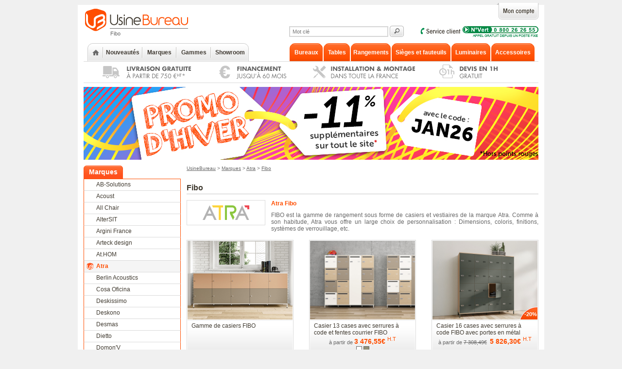

--- FILE ---
content_type: text/html; charset=UTF-8
request_url: https://www.usinebureau.com/marques/atra-fibo.htm
body_size: 4374
content:
<!DOCTYPE html PUBLIC "-//W3C//DTD XHTML 1.0 Transitional//EN" "http://www.w3.org/TR/xhtml1/DTD/xhtml1-transitional.dtd">
<html lang="fr" xmlns="http://www.w3.org/1999/xhtml">
<head>
<title>Gamme de casiers personnels FIBO</title>
<meta name="description" content="FIBO est la gamme de rangement sous forme de casiers et vestiaires de la marque Atra. Comme à son habitude, Atra vous offre un large choix de personnalisation : Dimensions, coloris, finitions, système" />
<meta name="keywords" content="vestiaire, vestiaire 1 porte, rangement, rangement vestiaire, vestiaire 1 porte pas cher, vestiaire bureau, vestiaire 1 porte métal, vestiaire métal, vestiaire pas cher" />
<meta http-equiv="Content-Type" content="text/html; charset=utf-8" />
<meta name="language" content="fr" />
<meta http-equiv="imagetoolbar" content="no" />
<meta name="identifier-URL" content="https://www.usinebureau.com" />
<link rel="start" href="/" title="Usine Bureau" />
<link rel="index" title="" href="/plan.php" />
<link rel="copyright" title="Web Agency Biskot" href="https://www.biskot.com" />
<link href="/css/global.css?v=35" rel="stylesheet" type="text/css" />
<link href="/css/fr.css?v=8" rel="stylesheet" type="text/css" />
<script type="text/javascript" src="/js/jquery.js"></script>
<script type="text/javascript" src="/js/fr.js"></script>
<script type="text/javascript" src="/js/fonctions.js?v=2"></script>
<script async defer src="https://www.googletagmanager.com/gtag/js?id=AW-949330864"></script>
<script>
	window.dataLayer = window.dataLayer || [];
	function gtag(){dataLayer.push(arguments);}
	gtag('js', new Date());
	
	gtag('config', 'AW-949330864', { 'allow_enhanced_conversions' : true });
	gtag('config', 'G-8BJ9VESFFE');
</script>
</head>
<body>
	<div id="container">
		<div id="header">
			<div class="header_l">
				<h1>Fibo</h1>
				<a href="/"><img src="/images/mobilier-bureau.gif" width="212" height="46" alt="" border="0" /></a>
			</div>
			<div class="header_r">
				<div class="tabs">
					<div class="tab" id="my_account"><a href="/clients/" class="account"><img src="/images/blank.gif" width="86" height="34" border="0" alt="" /></a></div>
					
					
					
					<div class="killer"><img src="/images/blank.gif" alt="" width="1" height="1" /></div>
				</div>
				<div class="contact"><a href="/mobilier/contact.htm" class="contact"><img src="/images/bt/fr/contact.png" width="243" height="24" border="0" alt="" /></a></div>
				<form class="search" name="search" id="search" method="post" action="/search/">
					<input type="text" name="q" id="q" class="input" placeholder="Mot clé" maxlength="50" /> <input type="image" src="/images/icon/search.gif" />
				</form>
			</div>
			<div class="killer"><img src="/images/blank.gif" alt="" width="1" height="1" /></div>
			<div class="nav">
				<div class="nav_l">
					<div class="home"><a href="/"><img src="/images/blank.gif" alt="" width="32" height="34" border="0" /></a></div>
					<div class="new"><a href="/mobilier/nouveautes.htm">Nouveautés</a></div>
					<div class="brands"><a href="/marques/">Marques</a></div>
					<div class="lines"><a href="/gammes/">Gammes</a></div>
					<div class="showroom"><a href="/mobilier/showroom.htm">Showroom</a></div>
				</div>
				
				<ul id="nav">
					<li class="bureaux"><a href="/bureaux.htm"><span>Bureaux</span></a>
					<ul>
						<li><a href="/bureaux/bureaux_de_direction.htm">Bureaux de direction</a></li>
							<li><a href="/bureaux/bureaux_individuels.htm">Bureaux individuels</a></li>
							<li><a href="/bureaux/benchs.htm">Bureaux bench</a></li>
							<li><a href="/bureaux/bureaux_daccueil.htm">Bureaux d'accueil</a></li>
							<li><a href="/bureaux/bureaux_assis_debout.htm">Bureaux assis-debout</a></li>
							<li><a href="/bureaux/bureaux_bench_assis_debout.htm">Bench assis-debout</a></li>
							<li><a href="/bureaux/centre_d_appel.htm">Call center</a></li>
							<li class="last"><a href="/bureaux/cabines_acoustiques.htm">Cabines acoustiques</a></li>
							</ul></li><li class="tables"><a href="/tables.htm"><span>Tables</span></a>
					<ul>
						<li><a href="/tables/tables_reunion.htm">Tables de réunion</a></li>
							<li><a href="/tables/tables_de_conferences.htm">Tables de conférence</a></li>
							<li><a href="/tables/tables_assis_debout.htm">Tables hauteur réglable</a></li>
							<li><a href="/tables/tables_collectivite.htm">Tables de collectivité</a></li>
							<li><a href="/tables/tables_connectees.htm">Tables connectées</a></li>
							<li><a href="/tables/tables_basses.htm">Tables basses</a></li>
							<li class="last"><a href="/tables/tables_hautes.htm">Tables hautes</a></li>
							</ul></li><li class="rangement"><a href="/rangement.htm"><span>Rangements</span></a>
					<ul>
						<li><a href="/rangement/armoires.htm">Armoires</a></li>
							<li><a href="/rangement/caissons.htm">Caissons</a></li>
							<li><a href="/rangement/credences.htm">Crédences</a></li>
							<li><a href="/rangement/bibliotheques.htm">Bibliothèques</a></li>
							<li class="last"><a href="/rangement/vestiaires.htm">Vestiaires et casiers</a></li>
							</ul></li><li class="sieges"><a href="/sieges.htm"><span>Sièges et fauteuils</span></a>
					<ul>
						<li><a href="/sieges/fauteuils_direction.htm">Fauteuils de direction</a></li>
							<li><a href="/sieges/sieges_de_bureau.htm">Sièges de bureau</a></li>
							<li><a href="/sieges/fauteuils_ergonomiques.htm">Sièges ergonomiques</a></li>
							<li><a href="/sieges/sieges_reunion.htm">Sièges de réunion</a></li>
							<li><a href="/sieges/sieges_de_conference.htm">Sièges de conférence</a></li>
							<li><a href="/sieges/sieges_techniques.htm">Sièges techniques</a></li>
							<li><a href="/sieges/chaises_collectivite.htm">Chaises de collectivité</a></li>
							<li><a href="/sieges/chaises_accueil.htm">Chaises d'accueil</a></li>
							<li><a href="/sieges/assises_hautes.htm">Assises hautes</a></li>
							<li><a href="/sieges/banc_accueil.htm">Bancs d'accueil</a></li>
							<li><a href="/sieges/fauteuils_accueil.htm">Fauteuils d'accueil</a></li>
							<li class="last"><a href="/sieges/canapes.htm">Canapés d'accueil</a></li>
							</ul></li><li class="luminaires"><a href="/luminaires.htm"><span>Luminaires</span></a>
					<ul>
						<li><a href="/luminaires/lampes_de_bureau.htm">Lampes de bureau</a></li>
							<li><a href="/luminaires/lampadaires.htm">Lampadaires</a></li>
							<li class="last"><a href="/luminaires/lampes_techniques.htm">Lampes techniques</a></li>
							</ul></li><li class="accessoires"><a href="/accessoires.htm"><span>Accessoires</span></a>
					<ul>
						<li><a href="/accessoires/complements_bureau.htm">Cloisonnettes et phonique</a></li>
							<li><a href="/accessoires/voiles_de_fond.htm">Voiles de fond</a></li>
							<li><a href="/accessoires/retours_extensions.htm">Retours et extensions</a></li>
							<li><a href="/accessoires/passage_de_cable.htm">Électrifications et câbles</a></li>
							<li><a href="/accessoires/reposes_pieds.htm">Reposes pieds</a></li>
							<li><a href="/accessoires/portes_manteaux.htm">Porte-manteaux</a></li>
							<li><a href="/accessoires/pendules.htm">Pendules</a></li>
							<li><a href="/accessoires/corbeilles.htm">Corbeilles</a></li>
							<li><a href="/accessoires/accessoires_bureau.htm">Accessoires de bureau</a></li>
							<li><a href="/accessoires/accessoires_rangement.htm">Accessoires de rangement</a></li>
							<li><a href="/accessoires/accessoires_sieges.htm">Accessoires pour sièges</a></li>
							<li><a href="/accessoires/plantes.htm">Plantes</a></li>
							<li class="last"><a href="/accessoires/communication_visuelle.htm">Communication visuelle</a></li>
							</ul></li>
				</ul>
				<div class="killer"><img src="/images/blank.gif" alt="" width="1" height="1" /></div>
			</div>
			<ul class="commitments">
			
				<li><a href="/mobilier/livraison.htm" title="Livraison gratuite à partie de 750 euros"><img class="delivry" src="/images/blank.gif" width="245" height="43" alt="Livraison gratuite à partie de 500 euros" /></a></li>
				<li><a href="/mobilier/facilite-paiement.htm" title="Financement jusqu'à 60 mois"><img class="funding" src="/images/blank.gif" width="189" height="43" alt="Financement jusqu'à 60 mois" /></a></li>
				<li><a href="/mobilier/montage-installation.htm" title="Installation et montage"><img class="installation" src="/images/blank.gif" width="262" height="43" alt="Installation et montage" /></a></li>
				<li><a href="/mobilier/devis.htm" title="Devis gratuit en 1 heure"><img class="quotation" src="/images/blank.gif" width="240" height="43" alt="Devis gratuit en 1 heure" /></a></li>
			</ul>
		</div>
		
		<div id="page">
			<div class="promo"><img src="/images/pub/vignette_promo_d-hiver_25.jpg"  width="936" border="0" alt="PROMOS D'HIVER -11% sur tout le site " /></div>
			<div class="page_l">
				<div class="ttl"><span>Marques</span></div>
				<ul class="sidebar">

					<li><a href="/marques/absolutions.htm">AB-Solutions</a></li>
					<li><a href="/marques/acoust.htm">Acoust</a></li>
					<li><a href="/marques/all_chair.htm">All Chair</a></li>
					<li><a href="/marques/altersit.htm">AlterSIT</a></li>
					<li><a href="/marques/argini_france.htm">Argini France</a></li>
					<li><a href="/marques/arteck_design.htm">Arteck design</a></li>
					<li><a href="/marques/at.hom.htm">At.HOM</a></li>
					<li class="on"><a href="/marques/atra.htm">Atra</a></li>
					<li><a href="/marques/berlin_acoustics.htm">Berlin Acoustics</a></li>
					<li><a href="/marques/cosa_oficina.htm">Cosa Oficina</a></li>
					<li><a href="/marques/deskissimo.htm">Deskissimo</a></li>
					<li><a href="/marques/deskono.htm">Deskono</a></li>
					<li><a href="/marques/desmas.htm">Desmas</a></li>
					<li><a href="/marques/dietto.htm">Dietto</a></li>
					<li><a href="/marques/domon_v.htm">Domon'V</a></li>
					<li><a href="/marques/enaudi.htm">Enaudi</a></li>
					<li><a href="/marques/everysit.htm">Everysit</a></li>
					<li><a href="/marques/factodesk.htm">FactoDesk</a></li>
					<li><a href="/marques/fastburo.htm">Fastburo</a></li>
					<li><a href="/marques/gasperi.htm">Gasperi</a></li>
					<li><a href="/marques/gollinucci_daniele.htm">Gollinucci Daniele</a></li>
					<li><a href="/marques/grafa.htm">Grafa</a></li>
					<li><a href="/marques/interstuhl.htm">Interstuhl</a></li>
					<li><a href="/marques/kal_m.htm">Kal-M</a></li>
					<li><a href="/marques/kastel.htm">Kastel</a></li>
					<li><a href="/marques/kesiolt.htm">Kesiolt</a></li>
					<li><a href="/marques/konect.htm">Konect</a></li>
					<li><a href="/marques/legsi.htm">Legsi</a></li>
					<li><a href="/marques/meavo.htm">Meavo</a></li>
					<li><a href="/marques/moving.htm">Moving</a></li>
					<li><a href="/marques/normatic.htm">Normatic</a></li>
					<li><a href="/marques/novanta.htm">Novanta</a></li>
					<li><a href="/marques/seve_grupo.htm">Sevé Grupo</a></li>
					<li><a href="/marques/stola.htm">Stola</a></li>
					<li><a href="/marques/swango.htm">Swango</a></li>
					<li><a href="/marques/tortoreto.htm">Tortoreto</a></li>
					<li><a href="/marques/upoption.htm">Up&Option</a></li>
					<li><a href="/marques/vanesch.htm">Vanesch</a></li>
					<li><a href="/marques/volia.htm">Volia</a></li>
					
				</ul>
							</div>
			<div class="page_r">
				<div class="breadcrumbs"><a href="/">UsineBureau</a> &gt; <a href="/marques/">Marques</a> &gt; <a href="/marques/atra.htm">Atra</a> &gt; <a href="/marques/atra-fibo.htm">Fibo</a></div>
				<h1 class="h1">Fibo</h1>
				<div class="brand_l"><a href="/marques/atra.htm"><img src="/images/marques/atra.jpg" alt="Atra" border="0" class="img" /></a></div>
				<div class="brand_r">
					<h2>Atra Fibo</h2>
					FIBO est la gamme de rangement sous forme de casiers et vestiaires de la marque Atra. Comme à son habitude, Atra vous offre un large choix de personnalisation : Dimensions, coloris, finitions, systèmes de verrouillage, etc.
				</div>
				<div class="killer"><img src="/images/blank.gif" alt="" width="1" height="1" /></div>
				<div class="products products3">
					<div class="product">
					
					<div class="photo">
						
						<a href="/rangement/vestiaire-atra-3555.html" title=""><img src="/images/products/vestiaire-atra-87583.jpg" alt="Casiers de rangement modulable et personnalisable" border="0" width="216" height="162" /></a>
					</div>
					<div class="infos">
						<div class="info">
							<div><a href="/rangement/vestiaire-atra-3555.html">Gamme de casiers FIBO</a></div>
							<div class="price"></div>
						</div>
						<div class="colors"></div>
					</div>
					
				</div><div class="product">
					
					<div class="photo">
						
						<a href="/rangement/vestiaire-atra-3637.html" title=""><img src="/images/products/vestiaire-atra-87124.jpg" alt="Casier de rangement modulables et personnalisables" border="0" width="216" height="162" /></a>
					</div>
					<div class="infos">
						<div class="info">
							<div><a href="/rangement/vestiaire-atra-3637.html">Casier 13 cases avec serrures à code et fentes courrier FIBO</a></div>
							<div class="price">à partir de  <span class="new">3 476,55&euro; <sup>H.T</sup></span></div>
						</div>
						<div class="colors"><img src="/images/colors/2.jpg" alt="Blanc" border="0" class="img_color" width="10" height="10" /> <img src="/images/colors/149.jpg" alt="Noisette" border="0" class="img_color" width="10" height="10" /> </div>
					</div>
					
				</div><div class="product no_margin">
					
					<div class="photo">
						<div class="discount">-20%</div>
						<a href="/rangement/vestiaire-atra-3676.html" title=""><img src="/images/products/vestiaire-atra-203358.jpg" alt="Casiers de rangement modulable et personnalisable avec portes metal" border="0" width="216" height="162" /></a>
					</div>
					<div class="infos">
						<div class="info">
							<div><a href="/rangement/vestiaire-atra-3676.html">Casier 16 cases avec serrures à code FIBO avec portes en métal</a></div>
							<div class="price">à partir de <span class="old">7 308,49&euro;</span>&nbsp; <span class="new">5 826,30&euro; <sup>H.T</sup></span></div>
						</div>
						<div class="colors"></div>
					</div>
					
				</div><div class="killer"><img src="/images/blank.gif" alt="" width="1" height="1" /></div>
					<div class="product">
					
					<div class="photo">
						
						<a href="/rangement/vestiaire-atra-3677.html" title=""><img src="/images/products/vestiaire-atra-88632.jpg" alt="Casiers de rangement modulable et personnalisable" border="0" width="216" height="162" /></a>
					</div>
					<div class="infos">
						<div class="info">
							<div><a href="/rangement/vestiaire-atra-3677.html">Casiers 9 cases FIBO</a></div>
							<div class="price">à partir de  <span class="new">1 199,25&euro; <sup>H.T</sup></span></div>
						</div>
						<div class="colors"></div>
					</div>
					
				</div>
				</div>
							</div>
			<div class="killer"><img src="/images/blank.gif" alt="" width="1" height="1" /></div>
		</div>
		<div id="footer">
			<div class="clients"><a href="/references.htm"><img src="/images/bt/fr/clients.png" alt="" border="0" /></a></div>
			<div class="newsletter_commitments">
				<div class="commitments"><a href="/mobilier/showroom.htm"><img src="/images/icon/fr/showroom.jpg" alt="" border="0" /></a><a href="/mobilier/satisfait.htm"><img src="/images/icon/fr/satisfait.jpg" alt="" border="0" /></a><a href="/mobilier/retour.htm"><img src="/images/icon/fr/retour.jpg" alt="" border="0" /></a><a href="/mobilier/paiement.htm"><img src="/images/icon/fr/paiement-securise.jpg" alt="" border="0" /></a><a href="/mobilier/devis.htm"><img src="/images/icon/fr/devis-gratuit.jpg" alt="" border="0" /></a><a href="/mobilier/bureau-etude.htm"><img src="/images/icon/fr/bureau-etude.jpg" alt="" border="0" /></a><a href="/mobilier/facilite-paiement.htm"><img src="/images/icon/fr/financement.jpg" alt="" border="0" /></a></div>
			</div>
			<div class="newsletter">
				<div class="h1">Newsletter</div>
				<div class="text">Inscrivez-vous à notre newsletter et recevez nos meilleures offres !</div>
				<div class="form">
					<input type="text" name="nl_email" id="nl_email" class="input" value="Email" onfocus="if(this.value == 'Email') this.value=''" onblur="if(this.value=='') this.value='Email'" />
					<div class="radio"><input type="radio" name="nl_action" id="nl_action_1" value="1" checked="checked" /> <label for="nl_action_1">Inscription</label> <input type="radio" name="nl_action" id="nl_action_2" value="2" /> <label for="nl_action_2">Désinscription</label></div>
					<a href="javascript:;" onclick="nl_footer();"><img src="/images/bt/fr/validate-mini.png" alt="Valider" border="0" class="middle" /></a>
				</div>
			</div>
		</div>
		<div id="footer2">
			<div class="killer"><img src="/images/blank.gif" alt="" width="1" height="1" /></div>
			<div class="web_agency"><a href="https://www.biskot.com/" title="Web Agency"><img src="/images/web-agency.gif" alt="Web agency" width="18" height="18" border="0" /></a><a href="https://www.biskot.com/" title="Web agency">Web agency</a> - biskot.com</div>
			<div class="links"><a href="/mobilier/usinebureau.htm">UsineBureau</a> - <a href="/mobilier/concept.htm">Concept</a> - <a href="/mobilier/plan.htm">Plan</a> - <a href="/mobilier/cgv.htm">CGV</a> - <a href="/mobilier/mentions-legales.htm">Mentions légales</a> - <a href="/mobilier/contact.htm">Contact</a></div>
			<div class="killer"><img src="/images/blank.gif" alt="" width="1" height="1" /></div>
		</div>
	</div>
	<div>
		<script type="text/javascript">
		
		var _gaq = _gaq || [];
		_gaq.push(['_setAccount', 'UA-29537700-1']);
		_gaq.push(['_trackPageview']);
		
		
		(function() {
			var ga = document.createElement('script'); ga.type = 'text/javascript'; ga.async = true;
			ga.src = ('https:' == document.location.protocol ? 'https://ssl' : 'http://www') + '.google-analytics.com/ga.js';
			var s = document.getElementsByTagName('script')[0]; s.parentNode.insertBefore(ga, s);
		})();
		</script>
		
		<script type="text/javascript">
		var google_tag_params = {
		ecomm_prodid: '',
		ecomm_pagetype: 'other'	
		};
		</script>
		
		<script type="text/javascript">
		/* <![CDATA[ */
		var google_conversion_id = 949330864;
		var google_custom_params = window.google_tag_params;
		var google_remarketing_only = true;
		/* ]]> */
		</script>
		<script type="text/javascript" src="//www.googleadservices.com/pagead/conversion.js">
		</script>
		<noscript>
		<div style="display:inline;">
		<img height="1" width="1" style="border-style:none;" alt="" src="//googleads.g.doubleclick.net/pagead/viewthroughconversion/949330864/?guid=ON&amp;script=0"/>
		</div>
		</noscript>
		
		
		<script type="text/javascript">
		/* <![CDATA[ */
		var google_conversion_id = 949330864;
		var google_conversion_language = "en";
		var google_conversion_format = "3";
		var google_conversion_color = "ffffff";
		var google_conversion_label = "HXRbCMiy3AMQsMfWxAM";
		var google_conversion_value = 0;
		/* ]]> */
		</script>
		<script type="text/javascript" src="https://www.googleadservices.com/pagead/conversion.js">
		</script>
		<noscript>
		<div style="display:inline;">
		<img height="1" width="1" style="border-style:none;" alt="" src="https://www.googleadservices.com/pagead/conversion/949330864/?label=HXRbCMiy3AMQsMfWxAM&amp;guid=ON&amp;script=0"/>
		</div>
		</noscript>
		
		
		
		
		
		
		<script>
		window.iAdvizeInterface = window.iAdvizeInterface || [];
		iAdvizeInterface.config = {
			"sid": 8385,
			"lang": "fr",
			"useExplicitCookiesConsent": true
		};
		</script>
		<script async src="//halc.iadvize.com/iadvize.js" ></script>
		
	</div>
</body>
</html>

--- FILE ---
content_type: text/css
request_url: https://www.usinebureau.com/css/global.css?v=35
body_size: 7948
content:
body{ font-family:Arial, Helvetica, sans-serif; background-color:#f0f0f0; color:#3f392f; margin:6px 0px 0px 0px; font-size:12px; } 
/*
body{ font-family:Arial, Helvetica, sans-serif; background-color:#f0f0f0; color:#3f392f; margin:6px 0px 0px 0px; font-size:12px; } 
body{ font-family:Arial, Helvetica, sans-serif; background:url("/images/habillage/2013_06.jpg") #F0F0F0 top center no-repeat; background-attachment:fixed; color:#3f392f; margin:6px 0px 0px 0px; font-size:12px; }
body{ font-family:Arial, Helvetica, sans-serif; background:url("/images/habillage/2015_06.png") #ffcd0e top center no-repeat; background-attachment:fixed; color:#3f392f; margin:6px 0px 0px 0px; font-size:12px; }
body{ font-family:Arial, Helvetica, sans-serif; background:url("/images/habillage/2015_09.jpg")  top center no-repeat; background-attachment:fixed; color:#3f392f; margin:6px 0px 0px 0px; font-size:12px; }
*/
body.popup { background-color:#f9f9f9; }
body.popup_oney { background-color:#fff; padding:10px; }
form { margin: 0px; }
object, embed, a:focus, a:active, input:focus, textarea:focus {outline:0;}

.killer{ clear:both; line-height:1px; height:1px; }
.killer2{ clear:both; line-height:0px; height:0px; font-size:1px; overflow:hidden; }

.error { color:#ff4e00; font-weight:bold; padding:10px 2px 10px 2px; background-color:#ffdfd1; border:1px solid #ff4e00; text-align:center; margin:5px 0px 10px 0px; }
.error a { color:#ff4e00 !important; text-decoration:underline; }
.error a:hover { text-decoration:none; }
.ok { color:#69B54A; font-weight:bold; padding:10px 2px 10px 2px; background-color:#F2FFED; border:1px solid #69B54A; text-align:center; margin:5px 0px 10px 0px; }
.ok a { color:#69B54A !important; text-decoration:underline; }
.ok a:hover { text-decoration:none; }

.no_bg { background:none !important; }
.no_border { border:none !important; }
.no_width { width:auto !important; }
.no_padding { padding:0px !important; }
.no_margin { margin:0px !important; }
.mr0 { margin-right:0px !important; }
.img { border:1px solid #dadada;}
.img_color { border:1px solid #666666 !important;}
.input { font-size:11px; border:1px solid #CCC; color:#3f392f;  }
.input2 { font-size:11px; border:2px solid #d5d5d5; color:#3f392f;  }
.center { text-align:center; }
.right { text-align:right; }
.middle { vertical-align:middle; }
.top { vertical-align:top; }
.bold { font-weight:bold; }
a.link, a.link:link, a.link:visited { color:#ff4e00; text-decoration:underline; font-size:12px;  }
a.link:hover {text-decoration:none;}
.h1 { margin-bottom:12px; padding-bottom:3px; color:#3f392f; font-size:16px; font-weight:bold; border-bottom:1px solid #c6c6c6; }
.h1 span { color:#ff4e00; }
.h1_like { padding-left:22px; background:url("/images/icon/like.gif") 0px 3px no-repeat; }
.h1_favorites { padding-left:22px; background:url("/images/icon/favorites.gif") 0px 2px no-repeat; }
.promo { padding-bottom:12px; }
.pb10 { padding-bottom:10px !important; }
.mt10 { margin-top:10px !important; }
.mt20 { margin-top:20px !important; }

.clearfix:after { clear:both; content: "."; display:block; height:0; visibility:hidden; }

#container { margin:0px auto; width:960px; }
#header { width:936px; padding:0px 12px 7px 12px; background:url("/images/bg/header.gif") #FFF 0px 0px repeat-x; }
#header .header_l { float:left; width:255px; height:70px; padding:12px 0px 0px 3px;  }
#header .header_l h1 { position:absolute; z-index:1; margin:45px 0px 0px 52px; font-size:11px; color:#666; font-weight:normal; }
#header .header_r { float:right; width:676px; }
#header .header_r .tabs { padding-bottom:12px; }
#header .header_r .tabs .tab { float:right; display:inline; margin-left:1px; height:34px; }
#header .header_r .tabs .tab a:hover { background-position:0px -34px; }
#header .header_r .tabs a.cart { display:block; color:#ff4e00; text-decoration:underline; text-align:center; font-size:11px;  }
#header .header_r .tabs a.cart:hover { text-decoration:none; }
#header .header_r .contact { float:right; margin-left:17px; }
#header .header_r .search { text-align:right; }
#header .header_r .search input { vertical-align:middle; }
#header .header_r .search .input { width:190px; border:2px solid #d5d5d5; padding:3px 5px; color:#666; }
#header .nav { height:37px; border-bottom:1px solid #dadada; overflow:hidden; }
#header .nav .nav_l { float:left; width:396px; padding:0px 20px 0px 8px; }
#header .nav .nav_l div { float:left; }
#header .nav .nav_l a { display:block; height:25px; padding-top:12px; color:#3f3931; text-decoration:none; text-align:center; font-weight:bold; }
#header .nav .nav_l .discount a { color:#ff4e00; }
#header .nav ul { float:left; margin:0px; padding:0px; list-style:none; }
#header .nav ul li { float:left; _width:0px; height:37px; padding-right:2px; text-align:center; }
#header .nav ul li a { display:block; height:37px; background:url("/images/nav/tab_l.gif") 0px 0px no-repeat; text-align:center;  color:#FFF; font-weight:bold; text-decoration:none; }
#header .nav ul li a:hover, #header .nav ul li.on a { background-position: 0px -37px; color:#ff4e00; }
#header .nav ul li a span { float:left; height:25px; padding-top:12px; cursor:pointer; background:url("/images/nav/tab_r.gif") right top no-repeat; color:#FFF; }
#header .nav ul li a:hover span, #header .nav ul li.on a span { background-position:right -37px; color:#ff4e00; }
#header .nav ul li ul { position: absolute; float:none; visibility:hidden; margin:0px 0px 0px 0px; padding:0px 4px 4px 0px; background:#afafaf; color:#3f392f; z-index:100; }
#header .nav ul li ul li { float:none; width:99%; height:23px; padding:0px; border-bottom:1px solid #dadada; border-right:1px solid #ff4e00; border-left:1px solid #ff4e00; text-align:left; }
#header .nav ul li ul li a { float:none; height:18px; padding:5px 0px 0px 10px; text-align:left; background-image:none; background-color:#FFF; text-transform:none; color:#3f392f !important; font-weight:normal; }
#header .nav ul li ul li a:hover { color:#ff4e00 !important; font-weight:bold; background-color:#f5f5f5; }
#header .nav ul li ul li.last { border-bottom:1px solid #ff4e00; }
#header .commitments { width:936px; height:43px; padding:0; border-bottom:1px solid #dadada; margin:0; list-style:none; }
#header .commitments li { float:left; }
#header .commitments li a img { background:url("/images/bt/fr/header-commitments.png") #fff 0 0 no-repeat; }
#header .commitments li a img.delivry { background-position:0 0; }
#header .commitments li a img.funding { background-position:-255px 0; }
#header .commitments li a img.installation { background-position:-459px 0; }
#header .commitments li a img.quotation { background-position:-738px 0; }
#header .commitments li a:hover img.delivry { background-position:0 -43px; }
#header .commitments li a:hover img.funding { background-position:-255px -43px; }
#header .commitments li a:hover img.installation { background-position:-459px -43px; }
#header .commitments li a:hover img.quotation { background-position:-738px -43px; }

#promo { height:32px; line-height:32px; margin-bottom:15px; background-color:#06a4e5; color:#FFF; text-align:center; font-size:14px; font-weight:bold; }


#home { width:940px; padding:1px 10px 1px 10px; background-color:#FFF; }
#home .promo { padding:0px 2px 12px 2px; }
#home .slider { height:368px; }
#home .slider ul { height:345px; overflow:hidden; }
#home .discover { margin-bottom:20px; }
#home .discover h2 { margin-bottom:12px; padding-bottom:3px; color:#3f392f; font-size:16px; font-weight:bold; border-bottom:1px solid #c6c6c6; }
#home .discover ul { list-style:none; margin:0 0 20px 0; padding:0; }
#home .discover ul > li { float:left; width:300px; margin-bottom:16px;  }
#home .discover ul > li:not(:nth-child(3n)) { margin-right:20px; }

#slider { padding-bottom:12px; }
#slider ul { list-style:none; margin:0; padding:0; }
#slider .bx-wrapper { text-align:center; }
#slider .bx-pager .bx-pager-item { display:inline; }
#slider .bx-pager .bx-pager-item .bx-pager-link { display:inline-block; width:13px; height:13px; margin:5px 3px 0 3px; background:url("/images/bt/slider-nav.png") top left no-repeat; font-size:1px; overflow: hidden; text-indent: 100%; }
#slider .bx-pager .bx-pager-item .active { background-position:top right; }
#slider .bx-controls a { text-decoration:none; color:#000; }
/*
#home .advert .advert_l { float:left; width:330px; margin-right:15px; }
#home .advert .advert_r { float:left; width:595px; height:345px; overflow:hidden; }
#page .advert .advert_r .hp_slider { position:relative; width:595px; height:345px; background:url("/images/icon/loading.gif") no-repeat 50% 50%; }
#page .advert .advert_r .hp_slider img { position:absolute; top:0px; left:0px; display:none; }
#page .advert .advert_r .hp_slider a { border:0; display:block; }
*/

#home .h1_idea { width:910px !important; margin-top:20px; padding:4px 0px 3px 26px; background:url("/images/icon/idea.gif") 0px 0px no-repeat; }
#home .h1_flash { padding:4px 0px 3px 30px; background:url("/images/icon/flash.gif") 0px 4px no-repeat; }
#home .text { width:911px; padding-left:17px; border-left:8px solid #ebebeb; text-align:justify; }
#home .text a { color:#3f392f; text-decoration:none; }
#home .h1, #home products { width:936px; }
#home .h1_block { padding-bottom:3px; margin-bottom:12px; border-bottom:1px solid #c6c6c6; }
.h1_block .h1  { float:left; width:auto !important; border:none; padding:0px; margin:0px; }
.h1_block .all { float:left; margin:-1px 0px 0px 10px; }
.h1_block .all a { display:block; float: left; height:23px; margin-right:6px; padding-right:11px; font-size:11px; background:url("/images/bg/all_r.gif") no-repeat scroll top right; color:#3f392f; font-weight:bold; text-decoration:none; }
.h1_block .all a span { display:block; padding:3px 0px 4px 20px; background:url("/images/bg/all_l.gif") no-repeat; line-height: 16px; }
.h1_block .all a:hover { background-position: bottom right; outline:none; color:#FF4e00; }
.h1_block .all a:hover span { background-position: bottom left; color:#FF4e00; } 

.products .product { position:relative; float:left; width:216px; height:234px; padding:2px; background:url("/images/bg/product.gif") 0px 0px no-repeat; }
.products .product_on { background-position:-220px 0px !important; }
.products .product .venteflash { display:block; position:absolute; top:2px; left:2px; z-index:2; width:216px; height:28px; line-height:28px; text-align:right; background:url("/images/bg/fr/venteflash.png") left top no-repeat; text-decoration:none; }
.products .product .venteflash .countdown { display:none; font-size:11px; color:#fff; margin-right:4px; vertical-align:middle; }
.products .product .bestseller { position:absolute; top:4px; right:4px;  }
.products .product .photo .discount { position:absolute; width:36px; height:17px; margin:136px 0 0 179px; padding:9px 2px 0px 0px; background:url("/images/bg/discount.png") 0px 0px no-repeat; color:#FFF; font-weight:bold; text-align:right; font-size:11px;  }
.products .product .infos { height:89px; }
.products .product .info { padding:6px 8px 0px 8px; }
.products .product .info div:first-child { height:31px;  }
.products .product .info a { color:#3f392f; text-decoration:none; }
.products .product .info a:hover { color:#ff4e00; }
.products .product .info .brand { font-weight:bold; }
.products .product .info .price { margin-top:-2px; text-align:center; color:#666; font-size:11px; }
.products .product .info .price span.old { text-decoration:line-through; }
.products .product .info .price span.new { color:#FF4e00; font-size:14px; font-weight:bold; }
.products .product .info .price span.new sup { font-weight:normal; font-size:11px; }
.products .product .colors { padding-top:2px; text-align:center; }
.products .product .remove { text-align:center; padding-top:15px; }
.products .product_remove { height:270px !important; }
.products .product .video a { display:block; background:url("/images/bt/play.png") 0px 0px no-repeat; }
.products .product .video a:hover { background-position:0px -162px; }
.products .product .label { padding:6px 8px 0px 8px; height:35px; }
.products .product .label a { color:#3f392f; text-decoration:none; }
.products .product .label a:hover { color:#ff4e00; }
.products .product .bt { text-align:center; }



.products4 .product { margin-right:18px; }
.products4 { padding-left:1px; }
.products3 { padding-bottom:10px; }
.products3 .product { margin:0px 32px 32px 0px; }
.products4 .product { margin:0px 18px 18px 0px; }
.mb0 .product  { margin-bottom:0px; }


#page { width:936px; padding:1px 12px 1px 12px; background-color:#FFF; }
#page .breadcrumbs { padding-bottom:15px; color:#666; font-size:10px; }
#page .breadcrumbs a { color:#666; text-decoration:underline; }
#page .breadcrumbs a:hover { text-decoration:none; }

#page .page_l { float:left; width:200px; margin-right:12px; }
#page .page_l .ttl { float:left; height:27px; padding:0px 11px 0px 0px; background:url("/images/bg/page_l_ttl_r.gif") right top no-repeat; }
#page .page_l .ttl span { display:block; height:22px; padding:5px 0px 0px 11px; background:url("/images/bg/page_l_ttl_l.gif") 0px 0px no-repeat; color:#FFF; font-size:14px; font-weight:bold; }
#page .page_l .ttl span a { color:#FFF; text-decoration:none; }
#page .page_l .sidebar { clear:both; padding:0px 0px 12px 0px; margin:0px 0px 12px 0px; list-style:none; border-top:1px solid #ff4e00; background:url("/images/bg/sidebar_b.gif") left bottom no-repeat; }
#page .page_l .sidebar li { border-left:1px solid #ff4e00; border-right:1px solid #ff4e00; border-bottom:1px solid #dadada; }
#page .page_l .sidebar li a { display:block; height:19px; padding:4px 0px 0px 25px; color:#3f392f; text-decoration:none; }
#page .page_l .sidebar li a:hover, #page .page_l .sidebar li.on a { background:url("/images/icon/ub.gif") #f5f5f5 5px 4px no-repeat; color:#ff4e00; font-weight:bold; }

#page .page_l .filter_ttl { margin-bottom:8px; }
#page .page_l .filter .label { height:19px; padding:7px 0px 0px 13px; font-weight:bold; color:#FFF; }
#page .page_l .filter1 .label { background:url("/images/bg/filter1.gif") 0px 0px no-repeat; } 
#page .page_l .filter2 .label { background:url("/images/bg/filter2.gif") 0px 0px no-repeat; }
#page .page_l .filter .colors { padding:10px 0px 8px 7px; border-right:1px solid #c6c6c6; border-left:1px solid #c6c6c6; }
#page .page_l .filter .colors img { margin:2px 4px 4px 2px; width:16px; height:16px; border:1px solid #999; }
#page .page_l .filter .colors a.on img { border:2px solid #ff4e00; padding:1px; margin:0px 2px 2px 7px; }
#page .page_l .filter .colors2 { width:184px; padding-top:10px; background:url("/images/bg/filter_colors2_h.gif") #fff6f2 0px 0px no-repeat; }
#page .page_l .filter .colors2 ul { margin:0px; padding:10px 0px 5px 0px; border-right:1px solid #ffa983; border-left:1px solid #ffa983; border-bottom:1px solid #ffa983; }
#page .page_l .filter ul { margin:0px; padding:9px 0px 5px 0px; list-style:none; border-right:1px solid #c6c6c6; border-left:1px solid #c6c6c6; }
#page .page_l .filter ul li a { display:block; height:18px; padding:0px 0px 0px 26px; background:url("/images/icon/checkbox.gif") 10px 2px no-repeat; color:#3f392f; text-decoration:none; }
#page .page_l .filter ul li a:hover, #page .page_l .filter ul li.on a { background-position:10px -16px; color:#ff4e00; font-weight:bold;}
#page .page_l .filter_f { height:6px; font-size:1px; overflow:hidden; background:url("/images/bg/filter_f.gif") 0px 0px no-repeat; }

#page .page_l .commitments img { margin-bottom:6px; }
#page .page_l .ad { margin-top:10px; }


#page .page_r { float:left; width:724px; }
#page .page_r_border {  width:712px !important; border-left:1px solid #c6c6c6; padding-left:11px;  }
#page .page_r .h1_block { margin-bottom:10px; padding-bottom:3px; border-bottom:1px solid #c6c6c6; }
#page .page_r .h1_block .h1  { float:left; padding:0px; margin:0px; border:none; }
#page .page_r .h1_block .all { float:left; margin:-1px 0px 0px 10px; }
#page .page_r .h1_block .all a { display:block; float: left; height:23px; margin-right:6px; padding-right:11px; background:url("/images/bg/all_r.gif") no-repeat scroll top right; color:#3f392f; font-weight:bold; text-decoration:none; }
#page .page_r .h1_block .all a span { display:block; padding:3px 0px 4px 20px; background:url("/images/bg/all_l.gif") no-repeat; line-height: 16px; }
#page .page_r .h1_block .all a:hover { background-position: bottom right; outline:none; color:#FF4e00; }
#page .page_r .h1_block .all a:hover span { background-position: bottom left; color:#FF4e00; } 
#page .page_r .h1_block .order { float:right; margin-top:1px; }
#page .page_r .h1_block .order select { color:#666; font-size:11px; }
#page .page_r h3 { margin:15px 0px 6px 0px; color:#ff4e00; font-size:13px; }
#page .page_r .edito { margin-bottom:20px; background-color:#F4F4F4; padding:10px; color:#666;  }
#page .page_r .content { text-align:justify; }
#page .page_r .content a { text-decoration:underline; color:#3f392f; }
#page .page_r .content a:hover { text-decoration:none; }
#page .page_r .content h2 { margin:15px 0px 6px 0px; color:#ff4e00; font-size:13px; }
#page .page_r .content h2.guide { margin:17px 0px 15px 0px; font-size:16px; color:#ff4e00; border-bottom:1px dashed #c6c6c6;  }
#page .page_r .content h3 { margin:10px 0px 6px 20px; }
#page .page_r .content h4 { margin:10px 0px 5px 30px; color:#3F392F; font-size:12px; }

#page .page_r .order_block {float:left; width:211px; margin-right:10px; padding:0px 10px 1px 10px; border:1px solid #CCCCCC; height:170px; }
#page .page_r .order_block h2 { display:block; margin:5px 0px 10px 0px; font-size:14px; font-weight:bold; }
#page .page_r .sitemap { float:left; width:362px; }

#page .page_r .contact_l { float:left; width:364px; padding-bottom:186px; background:url("/images/bg/contact_l.jpg") left bottom no-repeat; }
#page .page_r .contact_l h2, #page .page_r .contact_r h2 { margin:10px 0px 10px 0px; font-size:12px; color:#ff4e00; }
#page .page_r .contact_l a { text-decoration:underline; color:#3f392f; }
#page .page_r .contact_l a:hover { text-decoration:none; }
#page .page_r .contact_r { float:left; width:340px; padding:0px 10px 10px 10px; background-color:#f5f5f5; }
#page .page_r .contact_r td {padding:5px 0 3px 0px;}
#page .page_r .contact_r .legende { font-size:9px; }
#page .page_r .contact_r .civilite input { vertical-align:bottom; }
#page .page_r .contact_r .input { width:235px; }
#page .page_r .contact_r #date_rdv { width:152px; }
#page .page_r .contact_r #date_rdv_h { width:80px; }
#page .page_r .contact_r textarea { font-size:11px; font-family:Arial, Helvetica, sans-serif; width:235px; height:120px; border:1px solid #CCC; color:#3f392f; }

#page .page_r .devis h2 { margin:10px 0px 10px 0px; font-size:12px; color:#ff4e00; }
#page .page_r .devis .devis_l { float:left; width:364px; }
#page .page_r .devis .devis_r { float:left; width:340px; padding:0px 10px 10px 10px; }
#page .page_r .devis td {padding:5px 5px 3px 0px;}
#page .page_r .devis .legende { font-size:9px; }
#page .page_r .devis .civilite input { vertical-align:bottom; }
#page .page_r .devis .input { width:210px; }
#page .page_r .devis textarea { font-size:11px; font-family:Arial, Helvetica, sans-serif; width:210px; height:120px; border:1px solid #CCC; color:#3f392f; }


#page .page_r .content .logo-list { list-style:none; margin:0; padding:0; }
#page .page_r .content .logo-list li { float:left; line-height:0; margin:0 32px 20px 0; text-align:center; vertical-align:middle; background:#f8f7f5; border:1px solid #dadada; }
#page .page_r .content .logo-list li.last { margin-right:0; }
#page .page_r .content .logo-list li:hover { border:1px solid #ff4e00; }

#page .page_r .brands .brand { float:left; margin:0px 25px 10px 0px; }
#page .page_r .brands .brand img { border:1px solid #CCC; }
#page .page_r .brands .brand img:hover { border:1px solid #FF4E00; }
#page .page_r .brand_l { float:left; width:162px; padding:0px 12px 15px 0px; } 
#page .page_r .brand_r { float:left; width:550px; padding-bottom:15px; text-align:justify; color:#666; }
#page .page_r .brand_r h2 { margin:0px 0px 10px 0px; color:#ff4e00; font-size:12px; }
#page .page_r .brand_products { margin:0px 0px 15px 0px; padding:10px 5px 1px; background-color:#f0f0f0; } 
#page .page_r .brand_products .product { float:left; width:130px; margin:0px 6px 10px 6px; text-align:center; }
#page .page_r .brand_products .product img { margin-bottom:3px; }
#page .page_r .brand_products .product a:hover img { border:1px solid #ff4e00; }
#page .page_r .brand_products .product a { color:#666; text-decoration:none; }
#page .page_r .brand_products .product a:hover { color:#ff4e00; }
#page .page_r .brand_lines .line { float:left; width:216px; height:187px; padding:2px; margin:0px 32px 21px 0px; background:url("/images/bg/brand_line.gif") 0px 0px no-repeat; text-align:center; }
#page .page_r .brand_lines .line img { margin-bottom:5px; }
#page .page_r .brand_lines .line a { text-decoration:none; color:#3f392f; text-transform:uppercase; font-weight:bold; }
#page .page_r .brand_lines .line a:hover { color:#ff4e00; }

#page .page_r .account_bt { float:left; width:234px; height:83px; margin:0px 11px 16px 0px; background:url("/images/bg/account_bt.gif") 0px 0px no-repeat; }
#page .page_r .account_bt h3 { position:absolute; margin:14px 0px 0px 61px; font-size:12px; color:#ff4e00; }
#page .page_r .account_bt a { display:block; width:157px; height:41px; padding:42px 15px 0px 62px; text-decoration:none; color:#3f392f; }
#page .page_r .account_bt a:hover { color:#ff4e00; }
#page .page_r .account_bt a.cart { background:url("/images/bg/account_bt_cart.gif") 16px 11px no-repeat; }
#page .page_r .account_bt a.favorites { background:url("/images/bg/account_bt_favorites.gif") 16px 11px no-repeat; }
#page .page_r .account_bt a.orders { background:url("/images/bg/account_bt_orders.gif") 16px 11px no-repeat; }
#page .page_r .account_bt a.points { background:url("/images/bg/account_bt_points.gif") 16px 11px no-repeat; }
#page .page_r .account_bt a.share { background:url("/images/bg/account_bt_share.gif") 16px 11px no-repeat; }
#page .page_r .account_bt a.info { background:url("/images/bg/account_bt_info.gif") 16px 11px no-repeat; }

#page .page_r .gammes_slider { margin-bottom:20px; } 
#page .page_r .gammes_slider ul { height:340px; overflow:hidden; }
/*
#page .page_r .gammes_slider { position:relative; width:724px; height:340px; margin-bottom:20px; background:url("/images/icon/loading.gif") no-repeat 50% 50%; }
#page .page_r .gammes_slider img { position:absolute; top:0px; left:0px; display:none; }
#page .page_r .gammes_slider a { border:0; display:block; }
*/

#page .product_l { float:left; width:514px; padding-right:31px; } 

#page .product_l h1,
	#page .product_top h1 { margin:0px 0px 0px 0px; /* text-transform:uppercase; */ font-size:16px; font-weight:bold; }
#page .product_l .pointrouge,
	#page .product_top .pointrouge { margin-left:7px; vertical-align:center; }
#page .product_l .flag,
	#page .product_top .flag { margin:0 0 -2px 7px; vertical-align:center; }
#page .product_l .brand,
	#page .product_top .brand { padding-bottom:4px; }
#page .product_l .brand a,
	#page .product_top .brand a { text-decoration:none; color:#3F392F; }
#page .product_l .brand a:hover,
	#page .product_top .brand a:hover { text-decoration:underline; }
#page .product_l .picture { position:relative; margin-bottom:3px; }
#page .product_l .picture > a > img,
	#page .product_top .bx-viewport { border:1px solid #dadada; }
#page .product_l .picture .bestseller { position:absolute; top:5px; right:5px;  }


#page .product_top .bx-wrapper { position:relative; }
#page .product_top .bx-wrapper .bx-controls .bx-controls-direction .bx-prev, 
	#page .product_top .bx-wrapper .bx-controls .bx-controls-direction .bx-next { position:absolute; top:250px; display:block; width:41px; height:41px; line-height:41px; vertical-align:middle; background:#cccccc; background:rgba(0, 0, 0, .2); text-align:center; -webkit-border-radius:8px; -moz-border-radius:8px; border-radius:8px; }
#page .product_top .bx-wrapper .bx-controls .bx-controls-direction .bx-prev img, 
	#page .product_top .bx-wrapper .bx-controls .bx-controls-direction .bx-next img { margin-top:11px; }
#page .product_top .bx-wrapper .bx-controls .bx-controls-direction .bx-prev img { -moz-transform: scaleX(-1); -o-transform: scaleX(-1); -webkit-transform: scaleX(-1); transform: scaleX(-1); filter: FlipH; -ms-filter: "FlipH"; }
#page .product_top .bx-wrapper .bx-controls .bx-controls-direction .bx-prev:hover, 
	#page .product_top .bx-wrapper .bx-controls .bx-controls-direction .bx-next:hover { background:#999999; background:rgba(0, 0, 0, .5); }
#page .product_top .bx-wrapper .bx-controls .bx-controls-direction .bx-prev { left:10px; }
#page .product_top .bx-wrapper .bx-controls .bx-controls-direction .bx-next { right:10px; }
#page .product_top .picture { list-style: none; margin:0; padding:0; font-size:0; max-height:524px; overflow:hidden; }
	
#page .product_l .thumbnails,
	#page .product_top .thumbnails { padding-bottom:12px; }
#page .product_top .thumbnails { margin-top:8px; }
#page .product_l .thumbnails img,
	#page .product_top .thumbnails img { margin:0px 14px 5px 0px; border:1px solid #dadada; }
#page .product_l .thumbnails a:hover img,
	#page .product_top .thumbnails a.active img,
	#page .product_top .thumbnails a:hover img { border:1px solid #FF4e00; }

#page .product_top .thumbnails { display:inline-block; margin-bottom:0; padding-bottom:5px; list-style:none; }
#page .product_top .thumbnails > li { float:left; }
#page .product_top .thumbnails img { margin-right:8px; }

#page .product_top .quote-ban { display:table; width:100%; font-size:12px; font-weight: bold; color:#3f392f; padding:11px 0 14px 0; margin-bottom:14px; text-align:center; background:#f0f0f0;  }
#page .product_top .quote-ban > .quote-services { display:table-cell; width:272px; padding:0; list-style:none; font-size:14px; text-align:left; vertical-align:middle;() }
#page .product_top .quote-ban > .quote-services > li { padding-left: 28px; line-height:26px; }
#page .product_top .quote-ban > .quote-services > li:before { content:" "; display:inline-block; margin-right:10px; width:16px; height:13px; background:url("/images/icon/check1.png") 0 0 no-repeat;  }
#page .product_top .quote-ban > .price { display:table-cell; width:390px; }
#page .product_top .quote-ban > .price .price-value { font-size:20px; }
#page .product_top .quote-ban > .price a { display: block; margin-top:5px; }
#page .product_top h1 + .quote-ban { margin-top: 10px; }

#page .product_l .ttl, #page .product_r .ttl { margin-bottom:15px; font-weight:bold; font-size:14px;  }
#page .product_l .ttl_description { padding:0px 0px 0px 18px; background:url("/images/icon/description.gif") 0px 0px no-repeat; }
#page .product_l .ttl_specs { padding:0px 0px 0px 18px; background:url("/images/icon/specs.gif") 0px 0px no-repeat; }
#page .product_l .ttl_share { padding:0px 0px 0px 18px; background:url("/images/icon/share.gif") 0px 0px no-repeat; }
#page .product_r .ttl_commitments { padding:0px 0px 0px 18px; background:url("/images/icon/commitments.gif") 0px 2px no-repeat; }
#page .product_r .showroom-link { display:block; margin-bottom:20px; }
#page .product_r .ttl_line { padding:0px 0px 0px 20px; background:url("/images/icon/line.gif") 0px 3px no-repeat; }
#page .product_r .line { margin-bottom:50px; }
#page .product_r .line ul { padding:0px; margin:0 0 7px; list-style:none; }
#page .product_r .line ul li { position:relative; float:left; margin:0 0 7px 17px; }
#page .product_r .line ul li.first { margin-left:0px; }
#page .product_r .line ul li a .img_l { border:1px solid #dadada; }
#page .product_r .line ul li a:hover .img_l { border:1px solid #ff4e00; }
#page .product_r .line ul li .hover { display:none; position:absolute; z-index:2; top:-244px; left:-104px; }
#page .product_r .line ul li .product { width:228px; height:255px; background:url("/images/bg/product-line.png") 0px 0px no-repeat; }
#page .product_r .line ul li .product { padding:3px 4px 0 4px; }
#page .product_r .line ul li .product:hover { background-position:0px 0px !important; }
#page .product_r .line ul li:hover .hover { display:block; }
#page .product_r .line a.more { float:right; padding:0px 0px 3px 10px; background:url("/images/icon/bullet.gif") 0px 5px no-repeat; color:#3f392f; text-decoration:underline; }
#page .product_r .line a.more:hover { text-decoration:none; }
#page .product_l .description { margin-bottom:12px; padding-bottom:12px; border-bottom:1px solid #dadada; text-align:justify; } 
#page .product_l .description a { text-decoration:underline; color:#3f392f; }
#page .product_l .description a:hover { text-decoration:none; }
#page .product_l .specs_share { margin-bottom:20px; padding-bottom:3px; background:url("/images/bg/specs_share.gif") 292px 0px repeat-y; }
#page .product_l .specs { float:left; width:280px; padding-right:12px; margin-right:1px; text-align:justify; }
#page .product_l .specs strong { text-decoration:underline; color:#777; }
#page .product_l .share { float:left; width:198px; padding:0px 0px 0px 23px; }
#page .product_l .share a { display:block; padding:0px 0px 3px 10px; background:url("/images/icon/bullet.gif") 0px 5px no-repeat; color:#3f392f; text-decoration:underline; }
#page .product_l .share a:hover { text-decoration:none; }
#page .product_l .share .addthis { padding:10px 0px; }
#page .product_l .share .addthis a { padding:0px ; background:none; }
#page .product_l .share span { display:block; padding-bottom:4px; font-weight:bold; color:#FF4E00; }

#page .product_r { float:left; width:391px; }
#page .product_r .cart { margin-bottom:20px; padding-bottom:12px; background:url("/images/bg/product_r_cart.gif") #f5f5f5 left bottom no-repeat; }
#page .product_r .cart .price_l { float:left; width:263px;  font-size:11px; }
#page .product_r .cart .price_l .vat { float:left; width:128px; height:26px; padding:8px 0px 7px 135px; font-size:11px; }
#page .product_r .cart .price_l .vat input { vertical-align:bottom; }
#page .product_r .cart .price_l table { margin:0px 0px 0px 10px; }
#page .product_r .cart .price_l .public_label { height:20px; padding-top:2px; }
#page .product_r .cart .price_l .public_price { font-size:15px; color:#666; text-align:right; text-decoration:line-through; line-height:13px; }
#page .product_r .cart .price_l .shipping1_label { padding:4px 0px 7px 0px; font-weight:bold; }
#page .product_r .cart .price_l .shipping1_price { color:#3f392f; text-align:right; font-weight:bold; font-size:16px; line-height:16px; }
#page .product_r .cart .price_l .shipping1_price span { font-size:11px; }
#page .product_r .cart .price_l .shipping2_label { padding:4px 0px 7px 0px; font-weight:bold; color:#7724b7; }
#page .product_r .cart .price_l .shipping2_price { color:#7724b7; text-align:right; font-weight:bold; font-size:16px; line-height:16px; }
#page .product_r .cart .price_l .shipping2_price span { font-size:11px; }
#page .product_r .cart .price_r_none { float:left; width:128px; height:20px; background:url("/images/bg/price_r.gif") top right no-repeat; }
#page .product_r .cart .price_r { float:left; width:113px; padding:33px 11px 0px 4px; font-size:11px; }
#page .product_r .cart .price_r table { background:url("/images/bg/price_r_table.gif") left bottom no-repeat; }
#page .product_r .cart .price_r table th { padding:4px 0px; text-align:center; border-bottom:1px solid #dadada; }
#page .product_r .cart .price_r table td { padding:5px 0px 5px 0px; text-align:center; border-bottom:1px solid #dadada; }
#page .product_r .cart .price_r table th.quantity { font-weight:normal; }
#page .product_r .cart .price_r table td.discount { font-weight:bold; }

#page .product_r .cart .venteflash { width:347px; height:50px; padding:10px 13px 10px; margin:5px 0 0 10px;  background:url("/images/bg/fr/venteflash-fiche.png") #00b7eb 19px 0 no-repeat;   }
#page .product_r .cart .venteflash .venteflash-ttl { width:214px; height:50px; margin:0 0 0 auto; background:#fff; font-size:16px; font-weight:bold; color:#00a0d4; text-align:center; line-height:30px; }
#page .product_r .cart .venteflash .venteflash-ttl .countdown { display:none; font-size:14px; line-height:15px;; color:#000; font-weight:normal;  }

#page .product_r .cart .choices { width:370px; margin:8px 0px 0px 10px; }
#page .product_r .cart .choices .header { width:344px; height:21px; padding:7px 0px 0px 26px; background:url("/images/bg/choices_h.gif") 0px 0px no-repeat; font-weight:bold; }
#page .product_r .cart .choices .content { width:350px; padding:2px 9px 3px 9px; border-right:1px solid #c6c6c6; border-left:1px solid #c6c6c6; background-color:#FFF;  }
#page .product_r .cart .choices .content .choice { padding:7px 0px; border-bottom:1px solid #dadada; }
#page .product_r .cart .choices .content .last { padding-bottom:0px !important; border:none !important; }
#page .product_r .cart .choices .content .choice .label { padding-bottom:4px; font-weight:bold; color:#666; }
#page .product_r .cart .choices .content .choice .text a { display:block; float:left; margin:0px 9px 5px 0px; padding:7px 6px; border:1px solid #CCC; text-decoration:none; color:#666; font-size:11px; font-weight:bold; }
#page .product_r .cart .choices .content .choice .text a:hover, #page .product_r .cart .choices .content .choice .text a.on { padding:6px 5px; border:2px solid #FF4e00; }
#page .product_r .cart .choices .content .choice .icon a { display:block; float:left; margin-right:10px; text-decoration:none; font-size:11px; color:#666; }
#page .product_r .cart .choices .content .choice .icon a img { margin:2px 6px 3px 2px; vertical-align:middle; border:1px solid #999;  }
#page .product_r .cart .choices .content .choice .icon a:hover img, #page .product_r .cart .choices .content .choice .icon a.on img { margin:0px 4px 1px 0px; padding:1px; border:2px solid #ff4e00; }
#page .product_r .cart .choices .content .choice .icon a:hover, #page .product_r .cart .choices .content .choice .icon a.on { color:#FF4e00; }
#page .product_r .cart .choices .content .choice a.off { color:#dadada; border-color:#dadada; cursor:not-allowed; }
#page .product_r .cart .choices .content .choice a.off img {  -moz-opacity:0.2; opacity:0.2; filter:alpha(opacity=20); }
#page .product_r .cart .choices .content .choice a.off:hover { border-color:#dadada; color:#dadada; }
#page .product_r .cart .choices .content .choice a.off:hover img { border-color:#dadada; }
#page .product_r .cart .choices .footer { width:370px; height:11px; font-size:1px; overflow:hidden; background:url("/images/bg/choices_f.gif") 0px 0px no-repeat; }
#page .product_r .cart .submit { padding:10px 25px 0px 20px;  }
#page .product_r .cart .submit .submit_l { float:left; padding-top:15px; }
#page .product_r .cart .submit .submit_l .input { width:28px; margin-left:5px; border:2px solid #d5d5d5; color:#666; text-align:center; vertical-align:middle; }
#page .product_r .cart .submit .submit_l .quantity { padding:0px 0px 26px 0px; }
#page .product_r .cart .submit .submit_r { float:right; width:191px; text-align:right; }
#page .product_r .cart .submit .add {margin:0px 0px 5px 0px; }
#page .product_r .commitments { padding:0px 0px 10px 0px;  }
#page .product_r .commitments img { margin:0px 7px 8px 0px; }
#page .product_r .bt { padding-bottom:11px; }

#page .products_tabs .tabs { height:27px; margin:0px; padding:0px; list-style:none; overflow:hidden;  }
#page .products_tabs .tabs li { float:left; width:auto; _width:0; white-space: nowrap; }
#page .products_tabs .tabs li a { display:block; float:left; height:27px; padding-left:11px; background:url("/images/bg/products_tabs_l.gif") 0px 0px no-repeat; text-decoration:none; font-weight:bold; color:#3f392f; text-align:center; }
#page .products_tabs .tabs li a span { display:block; height:21px; padding:6px 31px 0px 20px;  background:url("/images/bg/products_tabs_r.gif") right top no-repeat; text-align:center; }
#page .products_tabs .tabs li a:hover, #page .products_tabs .tabs li a.on { color:#FFF; background-position:0px -27px; }
#page .products_tabs .tabs li a:hover span, #page .products_tabs .tabs li a.on span { color:#FFF; background-position:right -27px; }
#page .products_tabs .products { padding:13px; border:1px solid #FF4E00; }
#page .products_tabs .products .product { margin-right:9px; margin-bottom:0px; }
#page .products_tabs .products_tab { display:none; }

#page .table_center { width:auto; margin:10px auto !important; }
#page .table_listing { margin:5px 0px 0px 0px; }
#page .table_listing th { height:29px; color:#666; background:url("/images/bg/th.gif") 0px 0px repeat-x; }
#page .table_listing span.th_l { display:block; height:22px; padding-top:7px; background:url("/images/bg/th_l.gif") 0px 0px no-repeat; }
#page .table_listing span.th_r { display:block; height:22px; padding-top:7px; background:url("/images/bg/th_r.gif") right 0px no-repeat; }
#page .table_listing td { padding:2px 2px; border-bottom:1px solid #dadada; }
#page .table_listing .td_l { border-left:1px solid #dadada; }
#page .table_listing .td_r { border-right:1px solid #dadada; }
#page .table_listing .text { padding:5px; }
#page .table_listing .right { padding-right:5px; }

#page .cart_steps { text-align:center; padding-bottom:5px; }
#page .cart .table_listing td { font-size:11px; color:#666; }
#page .cart .table_listing .picture { width:97px; padding:5px 0px 5px 5px; }
#page .cart .table_listing .combination { padding:5px 0px; }
#page .cart .table_listing .combination .pointrouge { display:block; color:#fc0000; }
#page .cart .table_listing .combination .pointrouge img { vertical-align:center; }
#page .cart .table_listing .price { text-align:center; }
#page .cart .table_listing .price span { text-decoration:line-through; color:#999; }
#page .cart .table_listing .amount { font-weight:bold; text-align:center; }
#page .cart .table_listing .quantity { text-align:center; }
#page .cart .table_listing .quantity .input { width:30px; text-align:center; }
#page .cart .table_listing .recalculate td { padding:5px 0px; border-bottom:none; background-color:#f8f8f8; }
#page .cart .services { padding-left:257px; border-left:1px solid #dadada; border-right:1px solid #dadada; background-color:#f8f8f8; }
#page .cart .services table th { height:29px; padding-left:10px; text-align:left;  background:url("/images/bg/cart_services_th.gif") 0px 0px no-repeat; color:#FFF; font-size:12px; text-transform:uppercase; }
#page .cart .services table td { background-color:#FFF; padding:5px 0px; border-bottom:1px solid #dadada;  }
#page .cart .services table .last td { border-bottom:none; }
#page .cart .services table .footer { height:5px; background:url("/images/bg/cart_services_f2.gif") 0px 0px no-repeat; border:none; }
#page .cart .services table .label { padding-left:6px; border-left:1px solid #ff4e00; font-size:14px; font-weight:bold; color:#ff4e00; }
#page .cart .services table .text { font-size:11px; color:#666; }
#page .cart .services table .text a { color:#ff4e00; text-decoration:underline; }
#page .cart .services table .text a:hover { text-decoration:none; }
#page .cart .services table .price { width:90px; text-align:center; color:#ff4e00; font-weight:bold; border-right:1px solid #ff4e00;  }
#page .cart .services_f { height:11px; margin-bottom:14px; background:url("/images/bg/cart_services_f.gif") 0px 0px no-repeat; overflow:hidden; }
#page .cart .cart_l { float:left; width:436px; padding-left:50px; }
#page .cart .cart_l .bt { margin-bottom:10px; }
#page .cart .cart_r { float:left; width:450px; }
#page .cart .cart_r .save { padding-bottom:10px; text-align:right; }
#page .cart .cart_r .coupon { padding-bottom:8px; text-align:right; font-weight:bold; color:#FF4600; }
#page .cart .cart_r .coupon input { vertical-align:middle; margin-left: 4px; }
#page .cart .cart_r .coupon .input2 { width:150px; font-size:12px; }
#page .cart .cart_r .summary { padding-top:15px; background:url("/images/bg/cart_summary_h.gif") 0px 0px no-repeat; }
#page .cart .cart_r .summary .content { padding:0px 20px; background:url("/images/bg/cart_summary_c.gif") 0px 0px repeat-y;  }
#page .cart .cart_r .summary .content table { margin:0px; /*width:347px; */ }
#page .cart .cart_r .summary .content table td { padding:3px; color:#666; }
#page .cart .cart_r .summary .content table select { width:260px; }
#page .cart .cart_r .summary .content table td.label { font-weight:bold; }
#page .cart .cart_r .summary .content table td.amount { text-align:right; font-weight:bold; color:#3f392f; }
#page .cart .cart_r .summary .content .transporteurs { margin:0px; width:100%; }
#page .cart .cart_r .summary .content .transporteurs td { padding:0px; }
#page .cart .cart_r .summary .content .total { background-color:#FFF; padding:10px; }
#page .cart .cart_r .summary .content .border { height:14px; background:url("/images/bg/cart_summary_border.gif") 0px 6px repeat-x; font-size:1px; }
#page .cart .cart_r .summary .content .total_l { font-size:16px; font-weight:bold; color:#3f392f; }
#page .cart .cart_r .summary .content .total_r { font-size:18px; font-weight:bold; color:#FF4e00; text-align:right; }
#page .cart .cart_r .summary .content .code_erreur { font-size:11px; color:#FF0000; }
#page .cart .cart_r .summary .content .adress { padding-left:23px; }
#page .cart .cart_r .summary .content .nom { padding-left:23px; }
#page .cart .cart_r .summary .footer { height:10px; background:url("/images/bg/cart_summary_f.gif") 0px 0px no-repeat; overflow:hidden; }
#page .cart .cart_r .summary .bt { padding-top:17px; text-align:center; }
#page .cart .cart_r .summary .bt img { vertical-align:top; margin:0px 10px; }
#page .cart .cart_r .summary .cart_legend { padding:5px 0px 0px 4px; font-size:11px; }
#page .cart .cart_r #tr_entrepots .nom, #page .cart .cart_r #tr_entrepots .adress { display:none; }
#page .login { width:860px; margin:10px auto 0px; }
#page .login h2 { margin:0px 0px 10px 0px; padding-bottom:3px; font-size:16px; border-bottom:1px solid #c6c6c6; }
#page .login .login_l { float:left; width:413px; height:170px; margin-right:15px; padding-right:16px; border-right:1px solid #c6c6c6; }
#page .login .login_l p { margin-bottom:65px; }
#page .login .login_r { float:left; width:415px;   }
#page .login .login_r form td { height:23px; }



#footer { width:936px; padding:25px 12px 10px 12px; background-color:#FFF; }
#footer .clients { padding:15px 0 25px; border-top:1px solid #dadada; }
#footer .newsletter_commitments { width:100%; height:107px; padding:1px;  border:1px solid #c6c6c6;  }
#footer .newsletter_commitments .commitments { width:100%; height:99px; padding-top:8px; background:url("/images/bg/newsletter_commitments.gif") 1px 1px repeat-x; }
#footer .newsletter { width:100%; padding:12px 0px; }
#footer .newsletter .h1 { margin-bottom:7px; padding-left:22px; background:url("/images/icon/newsletter.gif") 0px 1px no-repeat; }
#footer .newsletter *:not(.h1) { display:inline-block; }
#footer .newsletter .ok { display:block; }
#footer .newsletter .text { width:395px; }
#footer .newsletter .input { width:255px; padding:3px; border:2px solid #CCCCCC; vertical-align:middle; }
#footer .newsletter .radio { padding-top:3px; font-size:11px; }
#footer .newsletter .radio input { vertical-align:text-bottom; }
#footer .newsletter .form { display:inline-block; margin-top:5px; }
#footer .newsletter .error { display:block; padding:5px; margin-top:0px; }
#footer .newsletter a img { margin-left:10px; }


#footer2 { width:960px; padding:10px 0px 20px 0px;  }
#footer2 .web_agency { float:left; color:#666; font-size:11px; }
#footer2 .web_agency img { vertical-align:middle; margin:1px 5px 0px 0px; }
#footer2 .web_agency a, #footer2 .web_agency a:link, #footer2 .web_agency a:visited { color:#666; text-decoration:underline; }
#footer2 .web_agency a:hover { text-decoration:none; }
#footer2 .links { float:right; color:#666; font-size:11px;}
#footer2 .links a, #footer2 .links a:link, #footer2 .links a:visited { color:#666; text-decoration:none; }
#footer2 .links a:hover { text-decoration:underline; }


#formulaire input, #formulaire select { border:1px solid #CCCCCC; width:200px;}
#formulaire textarea { border:1px solid #CCCCCC; font-size:11px; width:460px; height:50px; font-family:Arial, Helvetica, sans-serif;}
#formulaire .adresse { border:1px solid #CCCCCC; font-size:11px; width:200px; height:50px; font-family:Arial, Helvetica, sans-serif;}
#formulaire td { height:23px; color:#666666;}
#formulaire .legende { font-size:10px; }
#formulaire .payments {  height:142px; background:url("/images/bg/payments.gif") 0px 0px no-repeat; }
#formulaire .payments h3 { padding-left:9px; background:url("/images/icon/bullet-grey.gif") 0px 5px no-repeat; color:#3f392f; font-size:11px; }
#formulaire .payments .payment_l { float:left; width:348px; margin-left:16px; }
#formulaire .payments .payment_l .item { padding-bottom:10px; }
#formulaire .payments .payment_l .item input { margin:0px 3px 0px 0px; vertical-align:middle; }

#formulaire .payments .payment_r { float:left; width:339px; padding-left:9px; }
#formulaire .payments .payment_r strong { color:#ff4e00; }
#formulaire .payments .payment_r ul { margin:10px 0px 0px 22px; padding:0px; list-style:none; }
#formulaire .payments .payment_r a { color:#ff4e00; text-decoration:underline; }
#formulaire .payments .payment_r a:hover { text-decoration:none; }
#formulaire .payments .payment_r ul li { padding:2px 0px; background:url("/images/icon/bullet.gif") 0px 7px no-repeat; padding-left:9px;  }
#formulaire .payments .payment_r ul li a { display:block; color:#ff4e00; text-decoration:none; font-size:11px;  }
#formulaire .payments .payment_r ul li a:hover { text-decoration:underline; }

#delay { font-size:12px; }
#delay h1 { margin:0px 0px 10px 0px; padding-bottom:5px; color:#3F392F; font-size:14px; border-bottom:1px solid #d7d5d3;  }
#delay h2 { margin:15px 0px 5px 0px; color:#3F392F; font-size:13px; }
#delay label { font-weight:bold; }
#delay .input { width:70px; vertical-align:middle; }
#delay img { vertical-align:middle; }
#delay table { margin-top:10px; }


#popup { background-color:#FFF; padding:10px; }
#popup h1 { margin-top:0px; }
#popup h2 { margin:15px 0px 6px 0px; color:#ff4e00; font-size:14px; }
#popup .erreur { width:100%; }
#popup .content { width:100%; text-align:justify; }
#popup .content span { color:#FF4E00; font-weight:bold; }
#popup .content a { text-decoration:underline; color:#3f392f; }
#popup .content a:hover { text-decoration:none; }
#popup table { width:100%; font-size:11px; }
#popup table .td_g { font-weight:bold; }
#popup table .legend { font-size:10px; }
#popup table .input { width:260px; }
#popup table textarea { width:260px; height:100px; font-family:Arial, Helvetica, sans-serif; border:1px solid #999; font-size:11px; }
#popup table td { height:20px; }

#popup_oney { width:541px; background-color:#FFF; }
#popup_oney .img_ttl { height:55px; }
#popup_oney form { float:left; width:290px; line-height:20px; }
#popup_oney h2 { margin:25px 0px 10px 0px; color:#ff4e00; font-size:16px; font-weight:bold; }
#popup_oney h2.e1 { padding-left:25px; background:url("/images/icon/step-1.gif") 0px 0px no-repeat; }
#popup_oney h2.e2 { padding-left:25px; background:url("/images/icon/step-2.gif") 0px 0px no-repeat; }
#popup_oney .e3 { padding-left:25px; margin-top:15px; background:url("/images/icon/step-3.gif") 0px 4px no-repeat; }
#popup_oney .choix { padding-left:25px; }
#popup_oney label { vertical-align:middle; }
#popup_oney .immediat { font-size:14px; color:#3F392F; font-weight:bold; }
#popup_oney .decale { font-size:14px; color:#7724B7; font-weight:bold; }
#popup_oney .results { float:left; width:235px; height:120px; margin-top:115px; padding:0px 8px 0px 8px; background:url("/images/bg/oney_results.gif") 0px 22px no-repeat; color:#ff4e00; font-size:14px; }
#popup_oney .results tr { vertical-align:top; }
#popup_oney .results .td_g { text-align:right; font-weight:bold; }
#popup_oney .ml { margin-top:20px; font-size:10px; color:#a09b93; text-align:justify; }
#popup_oney input { vertical-align:middle; }

.fancybox-wrap .error, .fancybox-wrap .ok { margin:0px; }
.fancybox-wrap .cart_add { width:390px; text-align:center; color:#ff4e00; font-size:12px; font-weight:bold; }
.fancybox-wrap .cart_add img { vertical-align:top; margin:3px; }


--- FILE ---
content_type: text/css
request_url: https://www.usinebureau.com/css/fr.css?v=8
body_size: 559
content:
#header .header_r .tabs a.cart { width:132px; height:25px; padding:9px 10px 0px 98px; background:url("/images/bg/fr/tabs_cart.gif") 0px 0px no-repeat; }
#header .header_r .tabs a.contact  { width:256px; display:block; background:url("/images/bg/fr/tabs_contact.png") 0px 0px no-repeat; }
#header .header_r .tabs a.contact_tmp  { width:256px; display:block; background:url("/images/bg/fr/tabs_contact_tmp.png") 0px 0px no-repeat; }
#header .header_r .tabs a.contact_tmp:hover  { background:url("/images/bg/fr/tabs_contact_tmp.png") 0px 0px no-repeat; }
#header .header_r .tabs a.account  { display:block; background:url("/images/bg/fr/tabs_compte.gif") 0px 0px no-repeat; }
#header .header_r .tabs a.favorites  { width:96px; display:block; background:url("/images/bg/fr/tabs_favoris.gif") 0px 0px no-repeat; }
#header .header_r .tabs a.history  { width:129px; display:block; background:url("/images/bg/fr/tabs_history.gif") 0px 0px no-repeat; }

#header .nav .nav_l .home a { width:32px; background:url("/images/nav/fr_l.png") 0px 0px no-repeat; }
#header .nav .nav_l .home a:hover { background-position:0px -37px; }
#header .nav .nav_l .new a { width:81px; background:url("/images/nav/fr_l.png") -32px 0px no-repeat; }
#header .nav .nav_l .new a:hover { background-position:-32px -37px; }
#header .nav .nav_l .discount a { width:64px; background:url("/images/nav/fr_l.png") -113px 0px no-repeat; }
#header .nav .nav_l .discount a:hover { background-position:-113px -37px; }
#header .nav .nav_l .brands a { width:70px; background:url("/images/nav/fr_l.png") -177px 0px no-repeat; }
#header .nav .nav_l .brands a:hover { background-position:-177px -37px; }
#header .nav .nav_l .lines a { width:72px; background:url("/images/nav/fr_l.png") -247px 0px no-repeat; }
#header .nav .nav_l .lines a:hover { background-position:-247px -37px; }
#header .nav .nav_l .videos a { width:60px; background:url("/images/nav/fr_l.png") -339px 0px no-repeat; }
#header .nav .nav_l .videos a:hover { background-position:-339px -37px; }
#header .nav .nav_l .showroom a { width:77px; background:url("/images/nav/fr_l.png") -319px 0px no-repeat; }
#header .nav .nav_l .showroom a:hover { background-position:-319px -37px; }
#header .nav ul .bureaux a span { width:68px; }
#header .nav ul .bureaux ul { width:150px; }
#header .nav ul .tables a span { width:54px; }
#header .nav ul .tables ul { width:150px; }
#header .nav ul .sieges a span { width:121px; }
#header .nav ul .sieges ul { width:150px; }
#header .nav ul .luminaires a span { width:80px; }
#header .nav ul .luminaires ul { width:130px; }
#header .nav ul .rangement a span { width:82px; }
#header .nav ul .rangement ul { width:150px; }
#header .nav ul .packs a span { width:54px; }
#header .nav ul .packs ul { width:150px; }
#header .nav ul .accessoires a span { width:89px; }
#header .nav ul .accessoires ul { width:180px; }
#header .nav ul .amenagement a span { width:94px; height:32px; padding:5px 4px 0px 4px ; }
#header .nav ul .amenagement ul { width:150px; }


#page .product_r .cart .price_l .vat { background:url("/images/bg/fr/price_l.gif") 0px 0px no-repeat; }
#page .product_r .cart .price_r { background:url("/images/bg/fr/price_r.gif") 0px 0px no-repeat; }

#page .cart .services { background:url("/images/ttl/fr/services-ub.jpg") #f8f8f8 35px 17px no-repeat; }


--- FILE ---
content_type: application/javascript
request_url: https://www.usinebureau.com/js/fonctions.js?v=2
body_size: 2022
content:
// JavaScript Document
var timeout    = 500;
var closetimer = 0;
var nav_item = 0;

function nav_open() {
	nav_canceltimer();
	nav_close();
	nav_item = $(this);
	nav_item.find('ul').css('visibility', 'visible');
	nav_item.addClass('on');
}

function nav_close() {
	if(nav_item) {
		nav_item.find('ul').css('visibility', 'hidden');
		nav_item.removeClass('on');
	}
}

function nav_timer() {
	closetimer = window.setTimeout(nav_close, timeout);
}

function nav_canceltimer() {
	if(closetimer) {
		window.clearTimeout(closetimer);
      closetimer = null;
	}
}
document.onclick = nav_close;

$(document).ready(function() {
	$('#nav > li').bind('mouseover', nav_open);
	$('#nav > li').bind('mouseout',  nav_timer);
	$(".product").hover(
		function() {
			$(this).addClass('product_on');
		},
		function() {
			$(this).removeClass('product_on');
		}
	);
		
});

function showMel(mail) {
	if (mail == 'rgpd') {
		var coded = "pj5u@zmoMPNzpPnz.4s2";
		var key = "3gVvXKrdGhLlJsHDk8bnxjAZSepu9tfTImwiWcNMC1FR6P5z07EUB2qoY4QOya";
	}
	else {
		var coded = "sdBkosk@YP9BgKYagoY.sdb";
		var key = "gxPjCUbaWDM0inLQkYcOIEpJ1lwGSKoz8yX9Bvfe3sRVNmr25764AdFtuqhHZT";
	}

	shift=coded.length;
	link="";
	for (i=0; i<coded.length; i++) {
		if (key.indexOf(coded.charAt(i))==-1) {
		ltr = coded.charAt(i)
		link += (ltr)
		}
		else {     
		ltr = (key.indexOf(coded.charAt(i))-shift+key.length) % key.length
		link += (key.charAt(ltr))
		}
	}
	document.write("<a href='mailto:"+link+"'>"+link+"</a>");
}

function checkNum(event) {
	var kc2;
	kc2 = window.event ?  window.event.keyCode : event.which;
    if ( (kc2<48 || kc2>57) && kc2 != 0 && kc2 != 43 && kc2 != 46 && kc2 != 8)  { return false; }
	return true;
}

function insert_flash(name,url,width,height,param) {
	document.write('<object name="'+name+'" id="'+name+'" type="application/x-shockwave-flash" data="'+url+'" width="'+width+'" height="'+height+'"><param name="movie" value="'+url+'" />'+param+'</object>');
}

function format_price(value) {
	var price = new String(value);
		price = price.replace(".", ",");	
	return price;
}

function nl_submit(email,source,action) {
	$.post("/js/ajax_nl.php",{nl_email:email,nl_action:action,source:source}, function(xml){
		statut = $("statut",xml).text();
		contenu = $("contenu",xml).text();
		tag = $("tag",xml).text()
		
		if (source == 'footer' && contenu) {
			$("#nl_msg").remove();
			if (statut == "1") {
				$("#footer .newsletter .text").remove();
				$("#footer .newsletter .form").remove();
				$("#footer .newsletter .h1").after('<div id="nl_msg" class="ok">'+contenu+'</div>');
			}
			else {
				$("#footer .newsletter .h1").after('<div id="nl_msg" class="error">'+contenu+'<\/div>');
			}
		}
		
		if (tag) $("body").append("<div>"+tag+"<\/div>");
	},"xml");
}

function nl_footer() {
	var email = $("#nl_email").val();
	var action = $("input[name='nl_action']:checked").val();
	nl_submit(email,'footer',action);
}

function pref_update(p,v) {
	if (p == 'order') var value = $("#"+v).val();
	else if (p == 'prices') {
		var value = $("input[name="+v+"]:checked").val();
	}
	
	$.get('/js/ajax_prefs.php', { 'p' : p, 'v': value}, function(data) {
		location.reload(true);
	});
}

function callback(a) {
	$.fancybox({
		"href" 			: "/callback.php?a="+a,
		"openEffect"	: "none",
		"closeEffect"	: "none",
		"autoSize"		: false,
		"width"			: 445,
		"height"		: 300,
		"type"			: "iframe",
		"helpers"		: 	{
								overlay	: { opacity : 0.5 }
							}		
		
	});
}


function favorites_add(a) {
	$.get('/js/ajax_product.php', { 'action' : 'favorites', 'a' : a}, function(xml) {
		var css = $("css",xml).text();
		var content = $("content",xml).text();
																			   
		$.fancybox({
			"openEffect"	: "none",
			"openEffect"	: "none",
			"closeEffect"	: "none",
			"autoSize"		: false,
			"fitToView"		: false,
			"width"			: 350,
			"height"		: 39,
			"minHeight"		: 39,
			"type"			: "inline",
			"content"		: "<div class="+css+">"+content+"</div>",
			"helpers"		: 	{
									overlay	: { opacity : 0.5 }
								}	
		});
	});
}

function set_client_type(prefix) {
	if (!prefix) prefix = '';
	var type = $("input[name="+prefix+"type]:checked").val();
	if (type == 2) {
		$('#tr_'+prefix+'raison').show();
		$('#tr_'+prefix+'siret').show();
		$('#tr_'+prefix+'tva_intra').show();
		$('#tr_'+prefix+'structure').show();
	}
	else {
		$('#tr_'+prefix+'raison').hide();
		$('#tr_'+prefix+'siret').hide();
		$('#tr_'+prefix+'tva_intra').hide();
		$('#tr_'+prefix+'structure').hide();
	}
}

function set_link_field(name,tr) {
	var type = $("input[name="+name+"]:checked").val();
	if (type == 2) $('#'+tr).show();
	else $('#'+tr).hide();
}










function numericZero(num) {
	if ((""+num).length<2) num = "0"+num;
	return num;
}

function textCountdown(s) {
	var j = 0, h = 0, m = 0;
	if (s >= 86400) {
		j = Math.floor(s/86400);
		s -= j*86400;
	}
	if (s >= 3600) {
		h = Math.floor(s/3600);
		s -= h*3600;
	}
	if (s >= 60) {
		m = Math.floor(s/60);
		s -= m*60;
	}
	return (j>0 ? "<strong>"+j+"</strong>j &nbsp; " : "")+"<strong>"+numericZero(h)+"</strong>h : <strong>"+numericZero(m)+"</strong>mn : <strong>"+numericZero(s)+"</strong>s";
}

function countDown(e) {
	var s = Math.max(0, e.find(".countdown-s").val() - 1);
	e.find(".countdown-s").val(s);
	e.find(".countdown-txt").empty().html(textCountdown(s));
	if (s>0) setTimeout(function() { countDown(e); }, 1000);
}

$(document).ready(function() {
	$(".countdown").each(function(i, e) {
		var s = $(e).text();
		$(e).empty();
		$("<span>").addClass("countdown-txt").html(textCountdown(s)).appendTo($(e));
		$("<input type=\"hidden\">").val(s).addClass("countdown-s").appendTo($(e));
		countDown($(e));
	}).show();
});


--- FILE ---
content_type: application/javascript
request_url: https://www.usinebureau.com/js/fr.js
body_size: 59
content:
var lg = "fr";

var pg_cart_url = '/achat/panier.htm';
